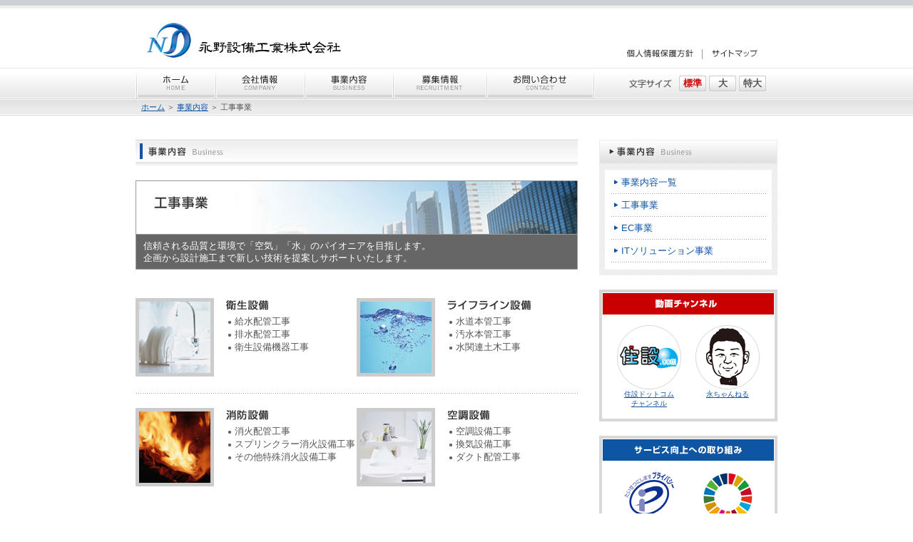

--- FILE ---
content_type: text/html
request_url: https://www.ns-co.jp/business/setsubi.html
body_size: 5103
content:
<?xml version="1.0" encoding="utf-8"?>
<!DOCTYPE html PUBLIC "-//W3C//DTD XHTML 1.0 Transitional//EN" "http://www.w3.org/TR/xhtml1/DTD/xhtml1-transitional.dtd">
<html xmlns="http://www.w3.org/1999/xhtml" xml:lang="ja" lang="ja">
<head>
<meta http-equiv="Content-Type" content="text/html; charset=UTF-8" />
<title>工事事業 | 永野設備工業株式会社</title>
<meta name="Description" content="永野設備工業株式会社：工事事業の事業内容のご紹介。" />
<meta name="Keywords" content="衛生設備,ライフライン,消防設備,空調設備,永野設備工業" />
<meta http-equiv="Content-Language" content="ja" />
<meta http-equiv="Content-Script-Type" content="text/javascript" />
<meta http-equiv="Content-Style-Type" content="text/css" />
<link href="../css/import.css?220331" rel="stylesheet" type="text/css" media="all" />
<script language="JavaScript" type="text/javascript" src="../js/jquery.js"></script>
<script language="JavaScript" type="text/javascript" src="../js/jquery.lightbox-0.5.js"></script>
<script language="JavaScript" type="text/javascript" src="../js/jquery.cookie.js"></script>
<script language="JavaScript" type="text/javascript" src="../js/script.js"></script>
<script language="JavaScript" type="text/javascript" src="../js/yuga.js" charset="utf-8"></script>
<link href="../favicon.ico" rel="shortcut icon" />
<!-- Global site tag (gtag.js) - Google Analytics --> <script async src="https://www.googletagmanager.com/gtag/js?id=G-X2D2JMCXZD"></script> <script>   window.dataLayer = window.dataLayer || [];   function gtag(){dataLayer.push(arguments);}   gtag('js', new Date());   gtag('config', 'G-X2D2JMCXZD'); </script> </head>

<body id="sub">
<div id="page">

<!-- header -->
<div id="head" class="allbtn">
    <h1><a href="https://www.ns-co.jp/"><img src="https://www.ns-co.jp/img/logo.jpg" width="278" height="50" alt="永野設備工業株式会社" /></a></h1>
    <ul>
        <li><a href="https://www.ns-co.jp/contact/privacy.html"><img src="https://www.ns-co.jp/img/menu01.gif" alt="個人情報保護方針" width="98" height="18" /></a></li>
        <li class="last"><a href="https://www.ns-co.jp/contact/sitemap.html"><img src="https://www.ns-co.jp/img/menu02.gif" alt="サイトマップ" width="70" height="18" /></a></li>
    </ul>
</div>

<!-- navi -->
<div id="navi" class="allbtn">
    <ul>
        <li><a href="https://www.ns-co.jp/"><img src="https://www.ns-co.jp/img/navi/nav01.jpg" alt="永野設備工業ホームページ" width="113" height="44" /></a></li>
        <li><a href="https://www.ns-co.jp/company/"><img src="https://www.ns-co.jp/img/navi/nav02.jpg" alt="会社情報" width="125" height="44" /></a></li>
        <li><a href="https://www.ns-co.jp/business/"><img src="https://www.ns-co.jp/img/navi/nav03.jpg" alt="事業内容" width="124" height="44" /></a></li>
        <li><a href="https://www.ns-co.jp/recruit/"><img src="https://www.ns-co.jp/img/navi/nav04.jpg" alt="募集情報" width="131" height="44" /></a></li>
        <li><a href="https://www.ns-co.jp/contact/"><img src="https://www.ns-co.jp/img/navi/nav05.jpg" alt="お問い合わせ" width="151" height="44" /></a></li>
    </ul>
</div>

<!-- fontChanger -->
<div class="fontChanger">
    <span class="fontChangeSmall">標準</span>
    <span class="fontChangeNormal">大</span>
    <span class="fontChangeLarge">特大</span>
</div>
<!-- header -->

<!-- main -->
<div id="main" class="business">
<p id="pan"><a href="https://www.ns-co.jp/">ホーム</a> ＞ <a href="index.html">事業内容</a> ＞ 工事事業</p>

<!-- contents -->
<div id="contents">
<h2><img src="img/business.jpg" alt="事業内容" /></h2>

<div id="busi-title">
<h3><img src="img/setsubi/setsubi.jpg" alt="工事事業" /></h3>
<p>信頼される品質と環境で「空気」「水」のパイオニアを目指します。<br />企画から設計施工まで新しい技術を提案しサポートいたします。</p>
</div>

<table id="setsubi-gaiyou1" class="setsubi-gaiyou list-1" summary="工事事業の概要">
<tr>
<td id="setsubi-1" class="td-line"><h4><img src="img/setsubi/setsubi-1t.gif" alt="衛生設備" /></h4><ul><li>給水配管工事</li><li>排水配管工事</li><li>衛生設備機器工事</li></ul></td>
<td id="setsubi-2" class="td-line"><h4><img src="img/setsubi/setsubi-2t.gif" alt="ライフライン設備" /></h4><ul><li>水道本管工事</li><li>汚水本管工事</li><li>水関連土木工事</li></ul></td>
</tr>
</table>
<table id="setsubi-gaiyou2" class="setsubi-gaiyou list-1" summary="工事事業の概要">
<tr>
<td id="setsubi-3"><h4><img src="img/setsubi/setsubi-3t.gif" alt="消防設備" /></h4><ul><li>消火配管工事</li><li>スプリンクラー消火設備工事</li><li>その他特殊消火設備工事</li></ul></td>
<td id="setsubi-4"><h4><img src="img/setsubi/setsubi-4t.gif" alt="空調設備" /></h4><ul><li>空調設備工事</li><li>換気設備工事</li><li>ダクト配管工事</li></ul></td>
</tr>
</table>

<h3 class="h_back1">主な施工事例</h3>
<h4 class="h_back2">某ドラッグストア内部衛生設備配管及び換気ダクト工事</h4>
<p class="mar-b30"><img src="img/setsubi/jirei-1.jpg" alt="施工事例写真" /></p>

<h4 class="h_back2">給排水工事　三木サービスエリア</h4>
<p class="mar-b30"><img src="img/setsubi/jirei-2.jpg" alt="施工事例写真" /></p>

<h4 class="h_back2">給水管布設工事</h4>
<p class="mar-b40"><img src="img/setsubi/jirei-3.jpg" alt="施工事例写真" /></p>


<h3 class="h_back1">許認可</h3>
<table id="ninka" summary="許認可">
<tr><td>東京都</td><td>水道事業給水工事指定 第9031号</td><td>大阪市</td><td>水道事業給水工事指定 第7430号<br />排水設備工事業者指定 第1515号</td></tr>
<tr>
    <td>堺市</td><td>水道事業給水工事指定 第682号<br />排水設備工事業者指定 第1051号</td>
    <td>高石市</td><td>水道事業給水工事指定 第150号<br />排水設備工事業者指定 第156号</td>
</tr>
<tr>
    <td>泉大津市</td><td>水道事業給水工事指定 第170号<br />排水設備工事業者指定 第162号</td>
    <td>和泉市</td><td>水道事業給水工事指定 第199号<br />排水設備工事業者指定 第195号</td>
</tr>
<tr>
    <td>岸和田市</td><td>水道事業給水工事指定 第221号<br />排水設備工事業者指定 第165号</td>
    <td>忠岡町</td><td>水道事業給水工事指定 第218号<br />排水設備工事業者指定 第91号</td>
</tr>
<tr>
    <td>貝塚市</td><td>水道事業給水工事指定 第156号<br />排水設備工事業者指定 第163号</td>
    <td>泉佐野市</td><td>水道事業給水工事指定 第141号<br />排水設備工事業者指定 第14024号</td>
</tr>
<tr><td>熊取町</td><td>水道事業給水工事指定 第138号<br />排水設備工事業者指定 第19‐9号</td><td>&nbsp;</td><td>&nbsp;</td></tr>
</table>

<h3 class="h_back1">資格者</h3>
<table width="610" id="sikaku" summary="資格者の一覧">
<tr>
<td>
<ul class="list-1"><li>1級管工事施工管理技士</li><li>給水装置工事主任技術者</li><li>ガス消費機器設置工事監督者</li><li>都市ガス簡易内管施工士</li><li>液化石油ガス整備士</li><li>ガス溶接技能士</li><li>足場組立作業主任者</li><li>住環境コーディネーター 2級</li></ul></td>
<td><ul class="list-1"><li>下水道排水設備工事責任者</li><li>都市ガス可とう管接続工事監督者</li><li>日本ガス協会内管工事士 第2種</li><li>第2種販売主任者(高圧ガス)</li><li>配管技士</li><li>甲種防火管理者</li><li>リフォームスタイリスト</li><li>増改築相談員</li></ul></td>
</tr>
</table>

<h3 class="h_back1">主な取引先</h3>
<table width="610" id="sikaku" summary="資格者の一覧">
<tr>
<td>
    <ul class="list-1">
        <li>大和リース株式会社</li>
        <li>株式会社大谷建築事業所</li>
        <li>中通建設株式会社</li>
    </ul>
</td>
<td>
    <ul class="list-1">
        <li>株式会社シイナ</li>
        <li>菱和建設株式会社</li>
        <li>広日ハウス工業株式会社</li>
    </ul>
</td>
</tr>
</table>
</div>
<!-- //contents -->

<!-- sidebar -->
<div id="sidebar">
<h3><a href="index.html"><img src="img/side_business.jpg" alt="事業内容" /></a></h3>
<ul>
<li><a href="index.html">事業内容一覧</a></li>
<li><a href="setsubi.html">工事事業</a></li>
<li><a href="ec.html">EC事業</a></li>
<li><a href="it.html">ITソリューション事業</a></li>
</ul>

<div><img src="../img/side/video_title.gif" alt="動画チャンネル" /></div>
<div class="side-box-initiatives">
    <div class="side-box-video-l"><a href="https://www.youtube.com/channel/UCO3OYm3hzHgEKCiGpvNJA_g" target="_blank"><img src="../img/side/video_channel_jyusetu.gif" alt="住設ドットコムチャンネル" class="hover" /></a><br /><a href="https://www.youtube.com/channel/UCO3OYm3hzHgEKCiGpvNJA_g" target="_blank">住設ドットコム<br />チャンネル</a></div>
    <div class="side-box-video-r"><a href="https://www.youtube.com/channel/UCN7TN7Jjl9D1wiNAWcgJSxg" target="_blank"><img src="../img/side/video_channel_nagachannel.gif" alt="永ちゃんねる" class="hover" /></a><br /><a href="https://www.youtube.com/channel/UCN7TN7Jjl9D1wiNAWcgJSxg" target="_blank">永ちゃんねる</a></div>
</div>
<div class="side-box-initiatives-b"><img src="../img/side/initiatives_b.gif" /></div>

    <div><img src="../img/side/initiatives_title.gif" alt="サービス向上への取り組み" /></div>
    <div class="side-box-initiatives">
        <div class="side-box-video-l"><a href="https://www.ns-co.jp/contact/privacy.html" target="_blank"><img src="../img/side/p20002014_01_75_JP.gif?190918" alt="プライバシーポリシー" /></a><br /><a href="https://www.ns-co.jp/contact/privacy.html">個人情報保護方針</a></div>
        <div class="side-box-video-r"><a href="https://www.ns-co.jp/company/sdgs.html" target="_blank"><img src="../img/side/side_sdgs.png" alt="SDGs" /></a><br /><a href="https://www.ns-co.jp/company/sdgs.html">SDGs</a></div>
    </div>
    <div class="side-box-initiatives-b"><img src="../img/side/initiatives_b.gif" /></div>
</div>
<!-- //sidebar -->

</div>
<!-- //main -->
</div>
<!-- page -->

<!-- footer -->
<div id="footer1">
	<div id="page-top"><a href="#page" id="page-top-btn" title="ページのTOPへ">ページのTOPへ</a></div>
	<div id="footer-nav">｜　<a href="https://www.ns-co.jp/">ホーム</a>　｜　<a href="https://www.ns-co.jp/company/">会社情報</a>　｜　<a href="https://www.ns-co.jp/business/">事業内容</a>　｜　<a href="https://www.ns-co.jp/recruit/">募集情報</a>　｜　<a href="https://www.ns-co.jp/contact/">お問い合わせ</a>　｜</div>
</div>

<div id="footer2">
<div class="box900">
    <div id="footer2-l">
    <ul>
    <li>【本社】〒596-0808 大阪府岸和田市三田町1849 [<a href="https://www.google.co.jp/maps/place/%E5%A4%A7%E9%98%AA%E5%BA%9C%E5%B2%B8%E5%92%8C%E7%94%B0%E5%B8%82%E4%B8%89%E7%94%B0%E7%94%BA%EF%BC%91%EF%BC%98%EF%BC%94%EF%BC%99/@34.4553974,135.4305263,17z/data=!3m1!4b1!4m2!3m1!1s0x6000cfbffaf738f5:0x111f9e31a01734be" target="_blank">MAP</a>]</li>
    <li>【事業本部】〒596-0825 大阪府岸和田市土生町2-11-45 [<a href="https://goo.gl/maps/UWGAa9fXmZDE1y9PA" target="_blank">MAP</a>]</li>
    <li>【大阪本店】〒553-0003 大阪府大阪市福島区福島7-12-2 堀内福島第二ビル [<a href="https://www.google.co.jp/maps/place/%E3%80%92553-0003+%E5%A4%A7%E9%98%AA%E5%BA%9C%E5%A4%A7%E9%98%AA%E5%B8%82%E7%A6%8F%E5%B3%B6%E5%8C%BA%E7%A6%8F%E5%B3%B6%EF%BC%97%E4%B8%81%E7%9B%AE%EF%BC%91%EF%BC%92%E2%88%92%EF%BC%92+%E5%A0%80%E5%86%85%E7%A6%8F%E5%B3%B6%E7%AC%AC%E4%BA%8C%E3%83%93%E3%83%AB/@34.6986329,135.4844611,17z/data=!3m1!4b1!4m5!3m4!1s0x6000e661e9e55065:0x497e6103011e36b1!8m2!3d34.6986285!4d135.4866498" target="_blank">MAP</a>]</li>
    <li>【東京事務所】〒136-0071 東京都江東区亀戸2-34-8 [<a href="https://maps.app.goo.gl/5RykNRHHmAYet9No8" target="_blank">MAP</a>]</li>
    <li>【和歌山支店】〒642-0022 和歌山県海南市大野中459 [<a href="https://www.google.co.jp/maps/place/%E5%92%8C%E6%AD%8C%E5%B1%B1%E7%9C%8C%E6%B5%B7%E5%8D%97%E5%B8%82%E5%A4%A7%E9%87%8E%E4%B8%AD%EF%BC%94%EF%BC%95%EF%BC%99/@34.1534281,135.2214268,17z/data=!3m1!4b1!4m2!3m1!1s0x60074eb242911745:0xcdd2b8fd21fa469c" target="_blank">MAP</a>]</li>
    <li>【八尾営業所】〒581-0014 大阪府八尾市中田3丁目41-1 [<a href="https://maps.app.goo.gl/vVdsqHsMWCEoKjpe9" target="_blank">MAP</a>]</li>
<!--
    <li>【板橋営業所】：〒173-0026 東京都板橋区中丸町10-5 ビレント中丸101 [<a href="https://www.google.co.jp/maps/place/%E3%80%92173-0026+%E6%9D%B1%E4%BA%AC%E9%83%BD%E6%9D%BF%E6%A9%8B%E5%8C%BA%E4%B8%AD%E4%B8%B8%E7%94%BA%EF%BC%91%EF%BC%90%E2%88%92%EF%BC%95/@35.7396852,139.7023088,17z/data=!3m1!4b1!4m5!3m4!1s0x601892a42f79d57f:0xa232e16a48d2a34c!8m2!3d35.7396852!4d139.7045028" target="_blank">MAP</a>]</li>
    <li>【千葉柏店】：〒277-0832 千葉県柏市北柏3-1-8 染谷ビル1-A [<a href="https://www.google.co.jp/maps/search/%E3%80%92277-0832+%E5%8D%83%E8%91%89%E7%9C%8C%E6%9F%8F%E5%B8%82%E5%8C%97%E6%9F%8F3-1-8+%E6%9F%93%E8%B0%B7%E3%83%93%E3%83%AB1-A/@35.8746503,139.986541,17z/data=!3m1!4b1" target="_blank">MAP</a>]</li>
-->
    </ul>
    </div>
    <!--<div id="footer2-r"><a href="http://www.challenge25.go.jp/" target="_blank" title="LIXIL"><img src="https://www.ns-co.jp/img/foot/lixil_logo.gif" alt="LIXIL" /></a></div> -->
</div>
</div>

<div id="footer3">
<div class="box900">
	<div id="foot-box-l"><a href="https://www.ns-co.jp/contact/privacy.html">個人情報保護方針</a>　｜　<a href="https://www.ns-co.jp/contact/sitemap.html">サイトマップ</a></div>
	<div id="foot-box-r">Copyright(c) NaganoSetsubikogyo. All Rights Reserved.</div>
</div>
</div>
<!-- footer -->

<!-- GoogleAnalytics -->
<script>
  (function(i,s,o,g,r,a,m){i['GoogleAnalyticsObject']=r;i[r]=i[r]||function(){
  (i[r].q=i[r].q||[]).push(arguments)},i[r].l=1*new Date();a=s.createElement(o),
  m=s.getElementsByTagName(o)[0];a.async=1;a.src=g;m.parentNode.insertBefore(a,m)
  })(window,document,'script','//www.google-analytics.com/analytics.js','ga');

  ga('create', 'UA-15970007-12', 'ns-co.jp');
  ga('send', 'pageview');

</script>
<!-- //GoogleAnalytics -->

</body>
</html>


--- FILE ---
content_type: text/css
request_url: https://www.ns-co.jp/css/import.css?220331
body_size: 27
content:
@charset "utf-8";

@import url(common.css?190619);
@import url(layout.css?220331);
@import url(page.css?190918);

--- FILE ---
content_type: text/css
request_url: https://www.ns-co.jp/css/common.css?190619
body_size: 1827
content:
@charset "utf-8";

/* ---------------------------------------------------------------------
	reset.css
   --------------------------------------------------------------------- */

body,div,dl,dt,dd,ul,ol,li,h1,h2,h3,h4,h5,h6,pre,form,fieldset,input,textarea,p,blockquote,th,td { 
	margin: 0;
	padding: 0;
}
table {
	border-collapse: collapse; border-spacing: 0;
}
fieldset, img { 
	border: 0;
}
address, caption, cite, code, dfn, em, strong, th, var {
	font-style: normal;
	font-weight: normal;
}
ol, ul {
	list-style: none;
}
caption, th {
	text-align: left;
}
h1, h2, h3, h4, h5, h6 {
	font-size: 100%;
	font-weight: normal;
}
h2, h3, h4, h5, h6 {
	margin-bottom: 1.5em;
}
q:before, q:after {
	content: '';
}
abbr, acronym {
	border: 0;
}

/* ---------------------------------------------------------------------
	default
   --------------------------------------------------------------------- */

/*-------- リンク --------*/
a {
	text-decoration: underline; color: #1054A4;
}
a:hover {
	text-decoration: none; color: #1054A4;
}
a {
	overflow: hidden;
	cursor: pointer;
	overflow: hidden;
	outline: 0;
}
a img, img { 
	border: 0;
}

/*-------- フォント --------*/
body {
	font: 13px verdana,"ＭＳ Ｐゴシック","MS PGothic","ヒラギノ角ゴ Pro W3","Hiragino Kaku Gothic Pro",Osaka,Sans-Serif;
	color: #555;
}
table {
	font-size: 100%; line-height: 140%;
}
/** 99% for safari; 100% is too large */
select, input, textarea {
	font: 99% "ＭＳ Ｐゴシック","MS PGothic","ヒラギノ角ゴ Pro W3","Hiragino Kaku Gothic Pro",Osaka,Sans-Serif;
	color: #555;
}
/** Bump up !IE to get to 13px equivalent */
pre, code {
	font: 115% monospace;
}


/*-------- その他 --------*/
img {
	vertical-align: bottom;
}
hr {
	display: none; height: 0.1em; line-height: 1px;
}
p {
	margin-bottom: 1.5em;
}

/*-------- form --------*/
button, fieldset, form, input, label, legend, select, textarea {
	font-family: inherit;
	font-size: 100%;
	font-style: inherit;
	font-weight: inherit;
	margin: 0;
	padding: 0;
	vertical-align: baseline;
}
input {
	vertical-align: middle;
}
textarea {
	vertical-align: top; padding: 0 3px;
}

/* for IE7 */
*+html input, *+html textarea {
	font-family: 'ＭＳ Ｐゴシック';
}	
/* for IE6 */
* html input, * html textarea {
	font-family: 'ＭＳ Ｐゴシック';
}

/*-------- ロールオーバー --------*/
.btn {
}
.wink {
}

/* ---------------------------------------------------------------------
	lightbox
   --------------------------------------------------------------------- */

/**
 * jQuery lightBox plugin
 * This jQuery plugin was inspired and based on Lightbox 2 by Lokesh Dhakar (http://www.huddletogether.com/projects/lightbox2/)
 * and adapted to me for use like a plugin from jQuery.
 * @name jquery-lightbox-0.5.css
 * @author Leandro Vieira Pinho - http://leandrovieira.com
 * @version 0.5
 * @date April 11, 2008
 * @category jQuery plugin
 * @copyright (c) 2008 Leandro Vieira Pinho (leandrovieira.com)
 * @license CC Attribution-No Derivative Works 2.5 Brazil - http://creativecommons.org/licenses/by-nd/2.5/br/deed.en_US
 * @example Visit http://leandrovieira.com/projects/jquery/lightbox/ for more informations about this jQuery plugin
 */
#jquery-overlay {
	position: absolute;
	top: 0;
	left: 0;
	z-index: 90;
	width: 100%;
	height: 500px;
}
#jquery-lightbox {
	position: absolute;
	top: 0;
	left: 0;
	width: 100%;
	z-index: 100;
	text-align: center;
	line-height: 0;
}
#jquery-lightbox a img { border: none; }
#lightbox-container-image-box {
	position: relative;
	background-color: #fff;
	width: 250px;
	height: 250px;
	margin: 0 auto;
}
#lightbox-container-image { padding: 10px; }
#lightbox-loading {
	position: absolute;
	top: 40%;
	left: 0%;
	height: 25%;
	width: 100%;
	text-align: center;
	line-height: 0;
}
#lightbox-nav {
	position: absolute;
	top: 0;
	left: 0;
	height: 100%;
	width: 100%;
	z-index: 10;
}
#lightbox-container-image-box > #lightbox-nav { left: 0; }
#lightbox-nav a { outline: none;}
#lightbox-nav-btnPrev, #lightbox-nav-btnNext {
	width: 49%;
	height: 100%;
	zoom: 1;
	display: block;
}
#lightbox-nav-btnPrev { 
	left: 0; 
	float: left;
}
#lightbox-nav-btnNext { 
	right: 0; 
	float: right;
}
#lightbox-container-image-data-box {
	font: 13px verdana,"ＭＳ Ｐゴシック","MS PGothic","ヒラギノ角ゴ Pro W3","Hiragino Kaku Gothic Pro",Osaka,Sans-Serif;
	background-color: #fff;
	margin: 0 auto;
	line-height: 1.4em;
	overflow: auto;
	width: 100%;
	padding: 0 10px 0;
}
#lightbox-container-image-data {
	padding: 0 10px; 
	color: #666; 
}
#lightbox-container-image-data #lightbox-image-details { 
	width: 70%; 
	float: left; 
	text-align: left; 
}	
#lightbox-image-details-caption { font-weight: normal; }
#lightbox-image-details-currentNumber {
	display: block; 
	clear: left; 
	padding-bottom: 1.0em;	
}			
#lightbox-secNav-btnClose {
	width: 66px; 
	float: right;
	padding-bottom: 0.7em;	
}

/* ---------------------------------------------------------------------
	190619
   --------------------------------------------------------------------- */
.b10 {margin-bottom: 10px}
.b20 {margin-bottom: 20px}
.b30 {margin-bottom: 30px}
.b40 {margin-bottom: 40px}
.b50 {margin-bottom: 50px}
.b60 {margin-bottom: 60px}



--- FILE ---
content_type: text/css
request_url: https://www.ns-co.jp/css/layout.css?220331
body_size: 1406
content:
@charset "utf-8";

/* ---------------------------------------------------------------------
	body
   --------------------------------------------------------------------- */
body {
	text-align: center; line-height: 100%;
}
#top {
	background: url(../img/back_top.jpg) repeat-x;
}
#sub {
	background: url(../img/back_sub.jpg) repeat-x;
}

/* ---------------------------------------------------------------------
	page
   --------------------------------------------------------------------- */
#page {
	margin: 0 auto; text-align: left; width: 900px;		/* 幅指定 */
	position: relative;
}
#page:after {
	content:".";
	display: block;
	height: 0;
	clear: both;
	visibility: hidden;
}

/* ---------------------------------------------------------------------
	header
   --------------------------------------------------------------------- */
#head {
	position: relative; height: 95px;					/* 高さ指定 */
}
h1 {
	position: absolute; left: 14px; top: 32px;
}
#head ul {
	position: absolute; right: 15px; top: 66px; font-size: 12px; line-height: 16px; height: 16px;
}
#head li {
	display: inline; border-right: 1px solid #999;
	margin-right: 7px; padding-right: 10px; zoom: 1;
}
#head li.last {
	border: none; margin-right: 0;
}
.head-iso {
	position: absolute;
	left: 484px;
	top: 30px;
}

/* ---------------------------------------------------------------------
	navi
   --------------------------------------------------------------------- */
#navi {
	height: 44px;
}
#navi ul {
}
#navi ul li {
	float: left;
}

/* ---------------------------------------------------------------------
	main
   --------------------------------------------------------------------- */
#main {
	width: 900px; float: left; clear: both;					/* 幅指定 */
	padding-bottom: 50px;
}
#flash {
	padding: 1px 0 2px;
}

/* ---------------------------------------------------------------------
	sidebar
   --------------------------------------------------------------------- */
#sidebar {
	float: right; width: 250px; line-height: 1em;			/* 幅指定 */
	background: url(../img/side_back.jpg) repeat;
}
#top #sidebar {
	margin-top: 24px;
}
#sub #sidebar {
	margin-top: 34px;
}
#sidebar h3 {
	margin: 0;
}
#sidebar p {
	margin: 0;
}
#sidebar ol {
	background: #D8D8D8; padding: 10px 10px 5px;
}
#sidebar ol li {
	margin-bottom: 5px;
}
#sidebar ul {
	margin: 8px; background: #FFF; padding: 2px 0 10px;
}
#sidebar ul li {
	background: url(../img/dott_02.gif) repeat-x 0 100%;
	padding: 1px 0px 2px; margin: 0 8px;
}
#sidebar ul li a {
	display: block; padding: 8px 5px 8px 15px; text-decoration: none;
	background: url(../img/side_mark.gif) no-repeat 5px 11px;
}
#sidebar ul li a:hover {
	background-color: #F6F6F6;
}

.side-box-initiatives {
	background-image: url(../img/side/initiatives_bg.gif);
	background-repeat: repeat-y;
	margin: 0;
	padding: 15px 0 15px 0;
	text-align: center;
	font-size: x-small;
}
.side-box-initiatives:after {
	content:".";
	display: block;
	height: 0;
	clear: both;
	visibility: hidden;
}
.side-box-initiatives-l {
/*	background-color: #FF66FF;*/
	float: left;
	width: 88px;
	margin: 0 0 0 20px;
	padding: 1px 0 0 0;
}
.side-box-initiatives-r {
/*	background-color: #0099FF;*/
	float: left;
	width: 110px;
	margin: 0 15px 0 15px;
	padding: 0 0 0 0;
}

.side-box-video-l {
/*	background-color: #FF66FF;*/
	float: left;
	width: 110px;
	margin: 0 0 0 15px;
}
.side-box-video-r {
/*	background-color: #0099FF;*/
	float: left;
	width: 110px;
	margin: 0 15px 0 0;
}

.side-box-initiatives-b {
	clear: both;
}


/* ---------------------------------------------------------------------
	contents
   --------------------------------------------------------------------- */
#contents {
	float: left; width: 620px;								/* 幅指定 */
	line-height: 1.6em;
}
#top #contents {
	margin-top: 24px;
}
#sub #contents {
	margin-top: 34px;
}

/* ---------------------------------------------------------------------
	footer
   --------------------------------------------------------------------- */
#foot {
	clear: both; background: url(../img/foot_back.gif) repeat-x; padding-bottom: 8px;
}
#foot .inner {
	width: 880px; text-align: left; margin: 0 auto;
	position: relative;
}
#foot h3 {
	margin-bottom: 5px; clear: both;
}
#foot p {
	margin: 0;
}
#foot p#page_top {
	text-align: right; margin-bottom: 40px;
}
#foot li {
	float: left;
}
#foot_bn1 {
	height: 70px;
}
#foot_bn1 li {
	margin-right: 10px; display: table-cell;
}
#foot_bn2 {
	position: absolute;
	right: 297px;
	top: 880px;
}
#foot_bn2 li {
	margin-left: 10px;
}
#foot address {
	line-height: 120%; margin-bottom: 30px;
}
#copyright {
	text-align: right;
}

/* ---------------------------------------------------------------------
	フォントサイズ変更
   --------------------------------------------------------------------- */
.fontSmall {
    font-size: 83%;
}
.fontNormal {
    font-size: 95%;
}
.fontLarge {
    font-size: 105%;
}
.fontChanger {
    position: absolute; left: 50%; top: 106px; margin-left: 240px; padding: 0 0 0 72px;
	background: url(../img/font.jpg) no-repeat 0px 0px;
}
.fontChanger span {
	display: block; width: 38px; height: 22px; line-height: 22px; float: left; margin-right: 4px;
	text-align: center; font-size: 13px; font-weight: bold; cursor: pointer; 
}
.fontChanger span.active {
    color: #C00;
}

/* ---------------------------------------------------------------------
	追加
   --------------------------------------------------------------------- */
.b10 {
	margin-bottom: 10px;
}
.b20 {
	margin-bottom: 20px;
}
.b30 {
	margin-bottom: 30px;
}
.b40 {
	margin-bottom: 40px;
}


--- FILE ---
content_type: text/css
request_url: https://www.ns-co.jp/css/page.css?190918
body_size: 3741
content:
@charset "utf-8";

/* ------------------------------------------------------------
	共通
	トップページ
	個人情報保護方針
	サイトマップ
	会社情報
	事業内容
	募集情報
	お問い合わせ
	追加
   ------------------------------------------------------------ */


/* ------------------------------------------------------------
	共通
   ------------------------------------------------------------ */
#pan {
	line-height: 23px; margin: 0; height: 23px; font-size: 11px;
	padding-left: 8px;
}
.mar-b20 {
	margin-bottom: 20px;
}
.mar-b30 {
	margin-bottom: 30px;
}
.mar-b40 {
	margin-bottom: 40px;
}
.list-1 li {
	background: url(../img/list-1.gif) no-repeat 5px 8px; padding-left: 14px;
}
.h_back1 {
	background: url(../img/h_back1.gif) no-repeat; font-weight: bold;
	line-height: 30px; height: 30px; color: #46536C; padding-left: 27px;
	clear: both;
}
.h_back2 {
	background: #F3F3F3; padding: 3px 10px; color: #46536C; padding-left: 5px;
	font-weight: bold;
}
.h_back3 {
	background: url(../img/dott_02.gif) repeat-x 0 100%;
	padding: 3px 10px 3px 5px; color: #46536C; font-weight: bold;
}
.h_back4 {
	background: url(../img/h_back4.gif) no-repeat; font-weight: bold;
	line-height: 30px; height: 30px; color: #990000; padding-left: 27px;
}


/* ------------------------------------------------------------
	トップページ
   ------------------------------------------------------------ */
#topics dt {
	float: left; width: 9em; padding: 10px 0 10px 10px; clear: both;
}
#topics dd {
	background: url(../img/dott_02.gif) repeat-x 0 100%;
	padding: 10px 10px 10px 9em;
}


/* ------------------------------------------------------------
	個人情報保護方針
   ------------------------------------------------------------ */
   /*
.privacy dt {
	background: url(../img/dott_02.gif) repeat-x 0 100%; padding: 0 .5em 3px;
	font-weight: bold;
}
.privacy dd {
	margin: 10px .5em 30px;
}
*/
.p-box {
	border: 1px solid #cccccc;
	padding: 25px;
	margin-bottom: 40px;
}
.privacy h3 {
	margin: 10px .5em 30px;
	font-size: medium;
	font-weight: bold;
	text-align: center;
}
.p-box dl {
	padding-bottom: 20px;
}
.p-box dt {
	font-weight: bold;
}
.p-box dd {
	padding-left: 10px;
	padding-bottom: 10px;
}
.right {
	text-align: right;
}
.privacy h4 {
	margin: 0px;
	font-weight: bold;
}
.pp {
	padding: 0px;
}
.privacy ul {
	padding-top: 5px;
}
.privacy li {
	padding-left: 15px;
	padding-bottom: 5px;
}
.p-table {
	border-top-width: 1px;
	border-right-width: 1px;
	border-top-style: solid;
	border-right-style: solid;
	border-top-color: #cccccc;
	border-right-color: #cccccc;
}
.p-table th {
	border-bottom-width: 1px;
	border-left-width: 1px;
	border-bottom-style: solid;
	border-left-style: solid;
	border-bottom-color: #cccccc;
	border-left-color: #cccccc;
	padding: 10px;
}
.p-table td {
	border-bottom-width: 1px;
	border-left-width: 1px;
	border-bottom-style: solid;
	border-left-style: solid;
	border-bottom-color: #cccccc;
	border-left-color: #cccccc;
	padding: 10px;
}
.p-box-000 img {
	float: left;
}


/* ------------------------------------------------------------
	サイトマップ
   ------------------------------------------------------------ */
.sitemap {
	background: url(../contact/img/sitemap_back.gif) repeat-y;
	width: 620px; overflow: hidden; margin-bottom: 120px;
}
.sitemap a {
	text-decoration: none;
}
.map-top {
	background: #EEE; text-align: center; padding: 8px; margin-bottom: 40px;
}
#sitemap-list {
	width: 100%;
}
#sitemap-list td {
	vertical-align: top;
}
#sitemap-list td.st-1 {
	width: 156px; background: url(../contact/img/st-1.gif) repeat-y;
}
#sitemap-list td.st-2 {
	width: 152px; background-color: #EEE;
}
#sitemap-list ul {
	margin: 24px 8px 50px;
}
#sitemap-list li {
	background: url(../img/mark_01.gif) no-repeat 2px 6px;
	padding-left: 15px; margin-bottom: 6px;
}
.sitemap a:hover {
	padding-left: 1px;
}


/* ------------------------------------------------------------
	会社情報
   ------------------------------------------------------------ */

/* ----- 会社概要 ----- */
.company dl {
	margin-bottom: 40px;
}
.company dt {
	width: 8em; padding: 10px 0 10px 0; color: #999966; text-align: right;
	float: left; clear: both;
}
.company dd {
	padding: 10px 10px 10px 11em;
	background: url(../img/dott_02.gif) repeat-x 0 100%;
}
#com_syo th {
	padding-right: 20px;
}
#com_syo th, #com_syo td {
	vertical-align: top;
}
.company iframe {
	border: 1px solid #CCC; padding: 3px;
}
/* ----- 企業理念 ----- */
.rinen p {
	margin-bottom: 50px;
}
/* ----- 代表者あいさつ ----- */
#greeting {
	background: url(../company/img/greet_back.jpg) no-repeat;
	padding: 54px 0 0 30px;
}
#greeting h3 {
	margin-bottom: 70px;
}
.greet-txt {
	margin: 0 300px 30px 0;
}


/* ------------------------------------------------------------
	事業内容
   ------------------------------------------------------------ */
.business {
	width: 620px; overflow: hidden;
}
.illust {
	margin-bottom: 40px;
}
.ji-box {
	margin-bottom: 30px; line-height: 130%;
}
.ji-box h3 {
	margin-bottom: 18px;
}
.ji-txt {
	padding-left: 175px;
	min-height: 98px;
	height: auto !important;
	height: 98px;
}
#ji-1 {
	background: url(../business/img/photo-1.jpg) no-repeat 10px 0;
}
#ji-2 {
	background: url(../business/img/photo-2.jpg) no-repeat 10px 0;
}
#ji-3 {
	background: url(../business/img/photo-3.jpg) no-repeat 10px 0;
}
#ji-4 {
	background: url(../business/img/photo-4.jpg) no-repeat 10px 0;
}
#ji-5 {
	background: url(../business/img/photo-5.jpg) no-repeat 10px 0;
}
#ji-6 {
	background: url(../business/img/photo-6.jpg) no-repeat 10px 0;
}
#busi-title {
	margin-bottom: 40px;
}
#busi-title h3 {
	margin-bottom: 0;
}
#busi-title p {
	border: 1px solid #999; background-color: #666666;
	color: #FFF; padding: 7px 10px; line-height: 130%; margin: 0;
}

/* ----- 設備工事事業 ----- */
.setsubi-gaiyou {
	width: 100%; margin: 20px 0 0;
}
.setsubi-gaiyou td {
	width: 50%; vertical-align: top;
}
.setsubi-gaiyou ul {
	min-height: 110px;
	height: auto !important;
	height: 110px;
}
.setsubi-gaiyou h4 {
	margin-bottom: 4px;
}
#setsubi-gaiyou1 {
	background: url(../img/dott_02.gif) repeat-x 0 100%;
}
#setsubi-1 {
	background: url(../business/img/setsubi/setsubi-1.jpg) no-repeat; padding-left: 125px;
}
#setsubi-2 {
	background: url(../business/img/setsubi/setsubi-2.jpg) no-repeat; padding-left: 125px;
}
#setsubi-gaiyou2 {
	margin-bottom: 40px;
}
#setsubi-3 {
	background: url(../business/img/setsubi/setsubi-3.jpg) no-repeat; padding-left: 125px;
}
#setsubi-4 {
	background: url(../business/img/setsubi/setsubi-4.jpg) no-repeat; padding-left: 125px;
}
#ninka {
	width: 100%; margin-bottom: 40px;
}
#ninka td {
	vertical-align: top; padding: 0 15px 4px 0;
}
#sikaku {
	margin-bottom: 40px;
}
#sikaku td {
	padding-right: 30px;
}

/* ----- 住宅リフォーム事業 ----- */
#reform-1 {
	background: url(../business/img/reform/reform-1.jpg) no-repeat;
	padding-left: 125px; margin-bottom: 30px;
	min-height: 110px;
	height: auto !important;
	height: 110px;
}
#link-lifa {
	background: url(../img/dott_02.gif) repeat-x; margin: 0 0 40px;
	width: 100%;
}
#link-lifa th, #link-lifa td {
	padding-top: 25px;
}
#link-lifa th {
	width: 230px;
}
#link-lifa p {
	margin-bottom: 10px;
}

/* ----- 介護支援事業 ----- */
#kaigo-1 {
	background: url(../business/img/kaigo/kaigo-1.jpg) no-repeat;
	padding-left: 125px; margin-bottom: 30px;
	min-height: 110px;
	height: auto !important;
	height: 110px;
}

/* ----- Eコマース事業 ----- */
#ec-1 {
	background: url(../business/img/ec/ec-1.jpg) no-repeat;
	padding-left: 125px; margin-bottom: 30px;
	min-height: 110px;
	height: auto !important;
	height: 110px;
}
#ec-site {
	margin-bottom: 15px; width: 640px; overflow: hidden;
}
#ec-site li {
	float: left; width: 298px; border: 1px solid #CCC; background-color: #F9F9F9;
	margin: 0 18px 15px 0; padding-bottom: 5px;
}
#ec-site h4 {
	margin: 5px 5px 10px; padding: 2px; text-align: center;
	color: #46526C; font-weight: bold; background-color: #EAEAEA;
}
#ec-site p {
	text-align: center; margin: 0 0 4px; font-size: 11px;
}

/* ----- WEB事業 ----- */
#web-1 {
	background: url(../business/img/web/web-1.jpg) no-repeat;
	padding-left: 125px; margin-bottom: 30px;
	min-height: 110px;
	height: auto !important;
	height: 110px;
}
#web-works li {
	margin-bottom: 30px;
}
.web-box {
	clear: both; overflow: hidden; width: 580px; margin-left: 20px;
}
.web-photo {
	width: 210px; float: left;
}
.web-expl {
	width: 345px; float: right; margin-top: 20px;
}
.web-expl h4 {
	background-color: #EAEAEA; color: #46526C; font-weight: bold;
	padding: 2px 5px; margin-bottom: 15px;
}
.web-expl p {
	margin: 0 5px 10px;
}
.web-url {
	text-align: right;
}


/* ------------------------------------------------------------
	募集情報
   ------------------------------------------------------------ */
.rec-box {
	margin-bottom: 30px;
}
.rec-box table {
	width: 100%; border-collapse: separate; border-spacing: 1px;
	background-color: #CCC;
}
.rec-box td {
	background-color: #FFF; padding: 8px 15px;
}
.rec-box th {
	background-color: #F1F1F1; padding: 8px 15px; width: 24%; vertical-align: top;
	border-bottom: 1px solid #FFF; border-left: 1px solid #FFF;
}

#r-btn {
}
#r-btn ul {
	padding: 0 0 0 15px;
}
#r-btn li {
	width:275px;
	float: left;
	margin:0 10px 20px 10px;
}
a.r-btn-01 {
	background: url(../recruit/img/r_btn_01.gif);
	width:275px;
	height:90px;
	display: block;
	text-indent: -9999px;
	text-decoration: none;
}
a.r-btn-01:hover {
    background-position:left bottom;
}
a.r-btn-02 {
	background: url(../recruit/img/r_btn_02.gif);
	width:275px;
	height:90px;
	display: block;
	text-indent: -9999px;
	text-decoration: none;
}
a.r-btn-02:hover {
    background-position:left bottom;
}
a.r-btn-03 {
	background: url(../recruit/img/r_btn_03.gif);
	width:275px;
	height:90px;
	display: block;
	text-indent: -9999px;
	text-decoration: none;
}
a.r-btn-03:hover {
    background-position:left bottom;
}
a.r-btn-04 {
	background: url(../recruit/img/r_btn_04.gif);
	width:275px;
	height:90px;
	display: block;
	text-indent: -9999px;
	text-decoration: none;
}
a.r-btn-04:hover {
    background-position:left bottom;
}
a.r-btn-05 {
	background: url(../recruit/img/r_btn_05.gif);
	width:275px;
	height:90px;
	display: block;
	text-indent: -9999px;
	text-decoration: none;
}
a.r-btn-05:hover {
    background-position:left bottom;
}

a.r-btn-06 {
	background: url(../recruit/img/r_btn_06.gif);
	width:275px;
	height:90px;
	display: block;
	text-indent: -9999px;
	text-decoration: none;
}
a.r-btn-06:hover {
    background-position:left bottom;
}
a.r-btn-07 {
	background: url(../recruit/img/r_btn_07.gif);
	width:275px;
	height:90px;
	display: block;
	text-indent: -9999px;
	text-decoration: none;
}
a.r-btn-07:hover {
    background-position:left bottom;
}
a.r-btn-08 {
	background: url(../recruit/img/r_btn_08.gif);
	width:275px;
	height:90px;
	display: block;
	text-indent: -9999px;
	text-decoration: none;
}
a.r-btn-08:hover {
    background-position:left bottom;
}
a.r-btn-09 {
	background: url(../recruit/img/r_btn_09.gif);
	width:275px;
	height:90px;
	display: block;
	text-indent: -9999px;
	text-decoration: none;
}
a.r-btn-09:hover {
    background-position:left bottom;
}


#thought-box img {
	float: right;
	padding:0 0 10px 20px;
}

/* ------------------------------------------------------------
	お問い合わせ
   ------------------------------------------------------------ */

/* ------------------------------------------------------------
	追加
   ------------------------------------------------------------ */
#footer1 {
	margin: 0px;
	padding: 0px;
	width: 900px;
	margin-top: 0px;
	margin-right: auto;
	margin-bottom: 0px;
	margin-left: auto;
}
#footer1:after {
	content:".";
	display: block;
	height: 0;
	clear: both;
	visibility: hidden;
}
#page-top {
	width: 138px;
	float: right;
}
a#page-top-btn {
	background: url(../img/foot/page_top.gif);
	width:138px;
	height:18px;
	display: block;
	text-indent: -9999px;
	text-decoration: none;
	margin-bottom: 30px;
}
a#page-top-btn:hover {
    background-position:left bottom;
}
#footer-nav {
	width: 900px;
	height: 41px;
	clear: both;
	background-image: url(../img/foot/foot_nav_bg.gif);
	background-repeat: repeat-x;
	text-align: center;
	padding-top: 17px;
}
#footer2 {
	background-color: #efefef;
}
#footer2:after {
	content:".";
	display: block;
	height: 0;
	clear: both;
	visibility: hidden;
}
.box900 {
	width: 900px;
	margin-top: 0px;
	margin-right: auto;
	margin-bottom: 0px;
	margin-left: auto;
	clear: both;
	padding: 20px 0 20px 0;
}
.box900:after {
	content:".";
	display: block;
	height: 0;
	clear: both;
	visibility: hidden;
}

#footer2-l {
	width: 540px;
	height: 161px;
	background-image: url(../img/foot/foot_info.gif);
	background-repeat: no-repeat;
	text-align: left;
	font-size: small;
	float: left;
	padding-top: 0;
	padding-right: 0;
	padding-bottom: 0;
	padding-left: 255px;
}
#footer2-l ul {
	padding-top: 12px;
}
#footer2-l li {
	padding-bottom: 6px;
}
#footer2-r {
	width: 200px;
	text-align: right;
	float: right;
}
#footer3 {
	background-color: #cdcdcd;
	clear: both;
	font-size: 10px;	/* padding: 20px 0 20px 0; */
}
#foot-box-l {
	float: left;
	width: 445px;
	text-align: left;
}
#foot-box-r {
	float: right;
	text-align: right;
	width: 445px;
}

#footer3 a {
	text-decoration: none;
	color: #555555;
}
#footer3 a:hover {
	text-decoration: underline;
	color: #333333;
}

/* contact */
#privacyWrap {
	padding:10px;
	background-color:#FFFFFF;
	height:100px;
	overflow:auto;
	border-top:1px solid #ABADB3;
	border-right:1px solid #DBDFE6;
	border-bottom:1px solid #E3E9EF;
	border-left:1px solid #E2E3EA;
	margin-bottom: 10px;
}
/* contact */

/* iso9001 */
.iso table {
	margin:0 0 0 60px;
	border-top-width: 1px;
	border-right-width: 1px;
	border-top-style: solid;
	border-right-style: solid;
	border-top-color: #cccccc;
	border-right-color: #cccccc;
	width: 500px;
}
.iso th {
	border-bottom-width: 1px;
	border-left-width: 1px;
	border-bottom-style: solid;
	border-left-style: solid;
	border-bottom-color: #cccccc;
	border-left-color: #cccccc;
	padding: 10px;
	background-color: #f6f6f6;
}
.iso td {
	border-bottom-width: 1px;
	border-left-width: 1px;
	border-bottom-style: solid;
	border-left-style: solid;
	border-bottom-color: #cccccc;
	border-left-color: #cccccc;
	padding: 10px;
}

/*工場の取り組み表追加1128*/
#contents .service_i_table table {
  width: 100%;
  margin: 3% auto;
}
.service_i_table table tr,
.service_i_table table th,
.service_i_table table td {
  border: 1px solid #ccc;
  border-collapse: collapse;
  text-align: center;
  padding: 1% 0;
}
.service_i_table table td img {
  width: 80%;
}
.service_i_table table td img:hover {
  border: 5px solid orange;
  cursor : pointer;
}
.service_i_table table td img:hover {
  margin: -5px;
}
.service_i_table table th.title1 {
  background-color: #f6f6f6;
  font-size: 1.2em;
  font-weight: bold;
}
.service_i_table table th.title2 {
  font-size: 1.1em;
}
.service_i_table table td {
  padding: 2% 0;
}
/* iso9001 */

/* jyusetsu-alliance */
.jyusetsu-alliance h3 {
    font-size: 16px;
    font-weight:bold;
    position: relative;
    padding-bottom: 0.2em;
    border-bottom: 4px solid #ccc;
    margin-bottom: 1.0em!important;
    margin-top: 1.0em!important;
}
.jyusetsu-alliance h3::after {
    position: absolute;
    bottom: -4px;
    left: 0;
    z-index: 2;
    content: '';
    width: 20%;
    height: 4px;
    background-color: #3498db;
}
.jyusetsu-alliance h4 {
    margin-bottom: 0.5em!important;
}
.jyusetsu-alliance p {
    margin-bottom: 0.5em!important;
}




/* 250516 recruit */
.recruit-box h3 {
    border-left: 6px solid #1554a3;
    padding-left: 0.5em;
    font-weight: bold;
    font-size: 16px;
    margin-bottom: 15px;
}
.recruit-box h3 span {
    display: block;
    font-size: 12px;
    margin-bottom: -0.4em;
}
.recruit-box h4 {
    margin-bottom: .5em;
    font-weight: bold;
    font-size: 16px;
}
.recruit-box h4 span {
    vertical-align: middle;
}
.employment-type {
    display: inline-block;
    background-color: #2d62a3;
    color: white;
    padding: 0.2em 1.2em;
    margin-right: .5em;
    font-size: 10px;
    font-weight: bold;
	margin-bottom: 1em;
}
.working-place {
    display: inline-block;
    background-color: #2080bf;
    color: white;
    padding: 0.2em 1.2em;
    margin-right: 1em;
    font-size: 10px;
    font-weight: bold;
	margin-bottom: 1em;
}
.count {
    font-size: .7em;
}
.recruit-box ul {
    background-color: #ececec;
    padding: 10px;
}
.recruit-box li {
    background-color: #fff;
    padding: 20px;
    margin-bottom: 10px;
}
.recruit-box li:last-child {
    margin-bottom: 0;
}
.recruit-box ul li {
  display: flex;
  gap: 1em;
  align-items: flex-start;
}
.recruit-box ul li img {
  width: 240px;
  height: auto;
}
.recruit-box ul li div {
  flex: 1;
}
.detail-btn-wrap {
    display: flex;
    justify-content: center;
}
.detail-btn {
display: inline-block;
  background-color: #d93025;
  color: #fff;
  padding: 0.5em 2.5em;
  border-radius: 999px;
  text-decoration: none;
  font-size: 0.95em;
  font-weight: bold;
  letter-spacing: 0.3em;
  text-align: center;    
}
.detail-btn:hover {
  background-color: #b71c1c;
    color: #fff;
}


#it-1 {
	background: url(../business/img/it/it_1.png) no-repeat;
	padding-left: 125px; margin-bottom: 30px;
	min-height: 110px;
	height: auto !important;
	height: 110px;
}

--- FILE ---
content_type: application/javascript
request_url: https://www.ns-co.jp/js/script.js
body_size: 2208
content:

/* ロールオーバー（ウィンク）↓↓↓↓↓↓↓↓↓↓
=========================================================== */

$(function(){
	$("img.wink").hover(function(){
		$(this).css("opacity", "0.2");
		$(this).css("filter", "alpha(opacity=20)");
		$(this).fadeTo("slow", "1.0");
	});
});


/* ===========================================================
 　ロールオーパー（ウィンク）↑↑↑↑↑↑↑↑↑↑ */


/* フォントサイズ変更↓↓↓↓↓↓↓↓↓↓
=========================================================== */

$(document).ready(function() {
	var bodyClass = 'font';
	var switchClass = 'fontChange';
	var startClass = "Small";
	var activeClass = 'active';

	// クッキーを読み込む
	var value = $.cookie('fontSize');

	if ( value ) {
		$("body").addClass(bodyClass + value);
		$(".fontChanger ." + switchClass + value).addClass(activeClass);
	} else {
		$("body").addClass(bodyClass + startClass);
		$(".fontChanger ." + switchClass + startClass).addClass(activeClass);
	}

	$(".fontChanger span").click( function() {
		value = $(this).attr("class").replace(switchClass, '');

		// bodyに付いているフォントサイズ調整用のクラスを削除
		$("body").removeClass(bodyClass + "Normal").removeClass(bodyClass + "Small").removeClass(bodyClass + "Large");

		// 新たにフォントサイズ調整用のクラスを追加
		$("body").addClass(bodyClass + value);
		$(".fontChanger span").removeClass(activeClass);

		// 押したボタンにクラスを追加
		$(".fontChanger ." + switchClass + value).addClass(activeClass);

		// クッキーに保存
		$.cookie('fontSize', value);

	});
});


/* ===========================================================
 　フォントサイズ変更↑↑↑↑↑↑↑↑↑↑ */




/* スムーズスクロール↓↓↓↓↓↓↓↓↓↓
=========================================================== */


/**
 * scrollsmoothly.js
 * Copyright (c) 2008 KAZUMiX
 * http://d.hatena.ne.jp/KAZUMiX/
 * Licensed under the MIT License:
 * http://www.opensource.org/licenses/mit-license.php
 */

(function(){
    var easing = 0.2;
    var interval = 20;
    var d = document;
    var targetX = 0;
    var targetY = 0;
    var targetHash = '';
    var scrolling = false;
    var splitHref = location.href.split('#');
    var currentHref_WOHash = splitHref[0];
    var incomingHash = splitHref[1];
    var prevX = null;
    var prevY = null;

    // ドキュメント読み込み完了時にinit()を実行する
    addEvent(window, 'load', init);

    // ドキュメント読み込み完了時の処理
    function init(){
        // ページ内リンクにイベントを設定する
        setOnClickHandler();
        // 外部からページ内リンク付きで呼び出された場合
        if(incomingHash){
            if(window.attachEvent && !window.opera){
                // IEの場合はちょっと待ってからスクロール
                setTimeout(function(){scrollTo(0,0);setScroll('#'+incomingHash);},50);
            }else{
                // IE以外はそのままGO
                scrollTo(0, 0);
                setScroll('#'+incomingHash);
            }
        }
    }

    // イベントを追加する関数
    function addEvent(eventTarget, eventName, func){
        if(eventTarget.addEventListener){
            // モダンブラウザ
            eventTarget.addEventListener(eventName, func, false);
        }else if(window.attachEvent){
            // IE
            eventTarget.attachEvent('on'+eventName, function(){func.apply(eventTarget);});
        }
    }
    
    function setOnClickHandler(){
        var links = d.links;
        for(var i=0; i<links.length; i++){
            // ページ内リンクならスクロールさせる
            var link = links[i];
            var splitLinkHref = link.href.split('#');
            if(currentHref_WOHash == splitLinkHref[0] && d.getElementById(splitLinkHref[1])){
                addEvent(link, 'click', startScroll);
            }
        }
    }

    function startScroll(event){
        // リンクのデフォルト動作を殺す
        if(event){ // モダンブラウザ
            event.preventDefault();
            //alert('modern');
        }else if(window.event){ // IE
            window.event.returnValue = false;
            //alert('ie');
        }
        // thisは呼び出し元になってる
        setScroll(this.hash);
    }

    function setScroll(hash){
        // ハッシュからターゲット要素の座標をゲットする
        var targetEle = d.getElementById(hash.substr(1));
        if(!targetEle)return;
        // スクロール先座標をセットする
        var ele = targetEle
        var x = 0;
        var y = 0;
        while(ele){
            x += ele.offsetLeft;
            y += ele.offsetTop;
            ele = ele.offsetParent;
        }
        targetX = x;
        targetY = y;
        targetHash = hash;
        // スクロール停止中ならスクロール開始
        if(!scrolling){
            scrolling = true;
            scroll();
        }
    }

    function scroll(){
        var currentX = d.documentElement.scrollLeft||d.body.scrollLeft;
        var currentY = d.documentElement.scrollTop||d.body.scrollTop;
        var vx = (targetX - currentX) * easing;
        var vy = (targetY - currentY) * easing;
        var nextX = currentX + vx;
        var nextY = currentY + vy;
        if((Math.abs(vx) < 1 && Math.abs(vy) < 1)
           || (prevX === currentX && prevY === currentY)){
            // 目標座標付近に到達していたら終了
            scrollTo(targetX, targetY);
            scrolling = false;
            location.hash = targetHash;
            prevX = prevY = null;
            return;
        }else{
            // 繰り返し
            scrollTo(parseInt(nextX), parseInt(nextY));
            prevX = currentX;
            prevY = currentY;
            var scope = this;
            setTimeout(function(){scroll.apply(scope)},interval);
        }
    }

}());


/* ===========================================================
 　スムーズスクロール↑↑↑↑↑↑↑↑↑↑ */
